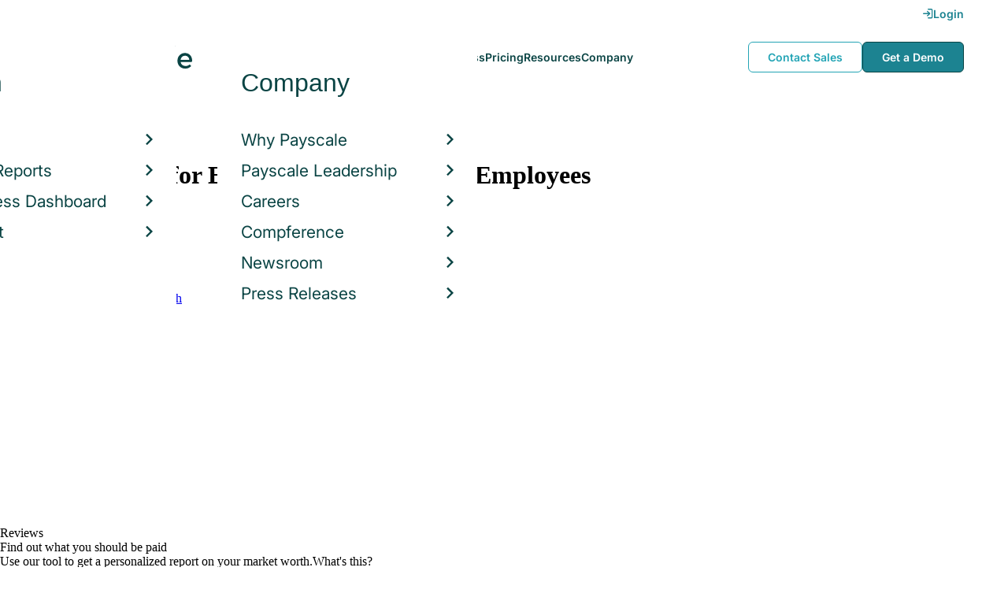

--- FILE ---
content_type: text/html; charset=utf-8
request_url: https://www.payscale.com/research/US/Employer=Elements_Spa_and_Salon/Salary
body_size: 8466
content:
<!DOCTYPE html><html><head><script>
          var googletag = googletag || {};
          googletag.cmd = googletag.cmd || [];</script><script type="text/plain" class="optanon-category-C0002">
var appInsights=window.appInsights||function(a){
  function b(a){c[a]=function(){var b=arguments;c.queue.push(function(){c[a].apply(c,b)})}}var c={config:a},d=document,e=window;setTimeout(function(){var b=d.createElement("script");b.src=a.url||"https://az416426.vo.msecnd.net/scripts/a/ai.0.js",d.getElementsByTagName("script")[0].parentNode.appendChild(b)});try{c.cookie=d.cookie}catch(a){}c.queue=[];for(var f=["Event","Exception","Metric","PageView","Trace","Dependency"];f.length;)b("track"+f.pop());if(b("setAuthenticatedUserContext"),b("clearAuthenticatedUserContext"),b("startTrackEvent"),b("stopTrackEvent"),b("startTrackPage"),b("stopTrackPage"),b("flush"),!a.disableExceptionTracking){f="onerror",b("_"+f);var g=e[f];e[f]=function(a,b,d,e,h){var i=g&&g(a,b,d,e,h);return!0!==i&&c["_"+f](a,b,d,e,h),i}}return c
  }({
    instrumentationKey:"d1bff452-16c0-4f15-9744-223f27abe717",
    disableExceptionTracking: false,
    verboseLogging: true
  });
window.appInsights=appInsights,appInsights.queue&&0===appInsights.queue.length&&appInsights.trackPageView();</script><link rel="preconnect" href="https://cdn-payscale.com" crossorigin="anonymous"/><link rel="preconnect" href="https://adservice.google.com" crossorigin="true"/><link rel="preconnect" href="https://fonts.gstatic.com" crossorigin="anonymous"/><link rel="preconnect" href="https://fonts.googleapis.com" crossorigin="anonymous"/><script src="https://instant.page/5.1.0" type="module" integrity="sha384-by67kQnR+pyfy8yWP4kPO12fHKRLHZPfEsiSXR8u2IKcTdxD805MGUXBzVPnkLHw"></script><script type="module" src="https://cdn-payscale.com/resources/ud/_script-prod.js"></script><link rel="stylesheet" href="https://www.payscale.com/resources/ud/wp-preserve/includes/css/dashicons.min.css?ver=6.4.3"/><link rel="stylesheet" href="https://cdnjs.cloudflare.com/ajax/libs/font-awesome/5.15.3/css/all.min.css"/><meta name="viewport" content="width=device-width"/><meta charSet="utf-8"/><meta name="robots" content="noindex, follow"/><title>Average Elements Spa and Salon Salary in 2026 | PayScale</title><meta name="description" content="Visit PayScale to research Elements Spa and Salon salaries, bonuses, reviews, benefits, and more!"/><link rel="canonical" href="https://www.payscale.com/research/US/Employer=Elements_Spa_and_Salon/Hourly_Rate"/><script>
              if (typeof window !== 'undefined' && window !== null) {
                window.dataLayer = window.dataLayer || [];
                window.dataLayer.push({
                  rcSection: 'Employer',
                  cacheControl: 'public',
                  origin: 'payscale'
                });
              }</script><script crossorigin="anonymous">
          (function(e){var t=new XMLHttpRequest;t.open("GET",e,!0),t.onreadystatechange=(function(){if(4==t.readyState&&200==t.status){let e=t.responseText;e=e.replace(/}/g,"font-display: swap; }");const a=document.getElementsByTagName("head")[0],n=document.createElement("style");n.appendChild(document.createTextNode(e)),a.appendChild(n)}}),t.send()})("https://fonts.googleapis.com/css?family=Roboto:300,400,700,900");
          </script><link rel="icon" href="https://cdn-payscale.com/content/assets/images/payscale-favicon-2.png" sizes="32x32" type="image/png"/><script>!function(t){var o={};function r(e){if(o[e])return o[e].exports;var n=o[e]={i:e,l:!1,exports:{}};return t[e].call(n.exports,n,n.exports,r),n.l=!0,n.exports}r.m=t,r.c=o,r.d=function(e,n,t){r.o(e,n)||Object.defineProperty(e,n,{enumerable:!0,get:t})},r.r=function(e){"undefined"!=typeof Symbol&&Symbol.toStringTag&&Object.defineProperty(e,Symbol.toStringTag,{value:"Module"}),Object.defineProperty(e,"__esModule",{value:!0})},r.t=function(n,e){if(1&e&&(n=r(n)),8&e)return n;if(4&e&&"object"==typeof n&&n&&n.__esModule)return n;var t=Object.create(null);if(r.r(t),Object.defineProperty(t,"default",{enumerable:!0,value:n}),2&e&&"string"!=typeof n)for(var o in n)r.d(t,o,function(e){return n[e]}.bind(null,o));return t},r.n=function(e){var n=e&&e.__esModule?function(){return e.default}:function(){return e};return r.d(n,"a",n),n},r.o=function(e,n){return Object.prototype.hasOwnProperty.call(e,n)},r.p="",r(r.s=17)}({0:function(e,n,t){"use strict";t.r(n),t.d(n,"hasAcceptedCookiePolicy",function(){return r}),t.d(n,"createNecessaryCookie",function(){return c}),t.d(n,"createCookie",function(){return i}),t.d(n,"readCookie",function(){return o}),t.d(n,"eraseCookie",function(){return u});var r=function(){var e=o("accept-cookie"),n=o("client-origin");return"yes"===e||"na"===e||"non-eu"===n&&(c("accept-cookie","na",".payscale.com",365),!0)},c=function(e,n,t,o){var r="";if(o){var c=new Date;c.setTime(c.getTime()+24*o*60*60*1e3),r="; expires=".concat(c.toGMTString())}var i=t?"".concat(e,"=").concat(n).concat(r,"; domain=").concat(t,"; path=/"):"".concat(e,"=").concat(n).concat(r,"; path=/");document.cookie=i},i=function(e,n,t,o){(r()||-1===o)&&c(e,n,t,o)},o=function(e){for(var n="".concat(e,"="),t=document.cookie.split(";"),o=0;o<t.length;o++){for(var r=t[o];" "===r.charAt(0);)r=r.substring(1,r.length);if(0===r.indexOf(n))return r.substring(n.length,r.length)}return null},u=function(e,n){if(n)i(e,"",n,-1);else for(var t=document.domain.split("."),o=0;o<t.length;o++){var r="".concat(t.slice(o,t.length).join("."));i(e,"",r,-1),i(e,"",".".concat(r),-1)}}},17:function(e,n,t){"use strict";t.r(n);var o=t(0);"undefined"!=typeof window&&Object.keys(o).forEach(function(e){window[e]=o[e]})}});</script><script>(function(w,d,s,l,i){w[l]=w[l]||[];w[l].push({'gtm.start':
  new Date().getTime(),event:'gtm.js'});var f=d.getElementsByTagName(s)[0],
  j=d.createElement(s),dl=l!='dataLayer'?'&l='+l:'';j.async=true;j.src=
  'https://www.googletagmanager.com/gtm.js?id='+i+dl;f.parentNode.insertBefore(j,f);
  })(window,document,'script','dataLayer','GTM-P3CVWR');</script><script crossorigin="anonymous" type="application/ld+json">{"@context":"http://schema.org","@type":"Organization","name":"Elements Spa and Salon","address":{"@context":"http://schema.org","@type":"PostalAddress","addressLocality":"Los Angeles","addressRegion":"California"},"url":"http://elementsspaandsalon.com"}</script><meta name="next-head-count" content="12"/><link rel="preload" href="https://cdn-payscale.com/content/research-center-web/prod/2025.1223.1801.367-master/_next/static/css/d64d220971aa7a3c681c.css" as="style"/><link rel="stylesheet" href="https://cdn-payscale.com/content/research-center-web/prod/2025.1223.1801.367-master/_next/static/css/d64d220971aa7a3c681c.css" data-n-g=""/><link rel="preload" href="https://cdn-payscale.com/content/research-center-web/prod/2025.1223.1801.367-master/_next/static/css/27bf2868a632575a9cd6.css" as="style"/><link rel="stylesheet" href="https://cdn-payscale.com/content/research-center-web/prod/2025.1223.1801.367-master/_next/static/css/27bf2868a632575a9cd6.css" data-n-p=""/><noscript data-n-css=""></noscript><link rel="preload" href="https://cdn-payscale.com/content/research-center-web/prod/2025.1223.1801.367-master/_next/static/chunks/webpack-8614234379e54ce08900.js" as="script"/><link rel="preload" href="https://cdn-payscale.com/content/research-center-web/prod/2025.1223.1801.367-master/_next/static/chunks/3433-7963e29163038d93f98e.js" as="script"/><link rel="preload" href="https://cdn-payscale.com/content/research-center-web/prod/2025.1223.1801.367-master/_next/static/chunks/main-25b46a766ca4314b8c43.js" as="script"/><link rel="preload" href="https://cdn-payscale.com/content/research-center-web/prod/2025.1223.1801.367-master/_next/static/chunks/pages/_app-f5beb2aa180756f66a91.js" as="script"/><link rel="preload" href="https://cdn-payscale.com/content/research-center-web/prod/2025.1223.1801.367-master/_next/static/chunks/framework-ad23012453949e65ee0e.js" as="script"/><link rel="preload" href="https://cdn-payscale.com/content/research-center-web/prod/2025.1223.1801.367-master/_next/static/chunks/562-edd5c464f90b4718e3af.js" as="script"/><link rel="preload" href="https://cdn-payscale.com/content/research-center-web/prod/2025.1223.1801.367-master/_next/static/chunks/9977-a0bd93bbec46427c154a.js" as="script"/><link rel="preload" href="https://cdn-payscale.com/content/research-center-web/prod/2025.1223.1801.367-master/_next/static/chunks/5796-1e4a39def5ddc6d5433d.js" as="script"/><link rel="preload" href="https://cdn-payscale.com/content/research-center-web/prod/2025.1223.1801.367-master/_next/static/chunks/1216-d0864200a0b6360726e6.js" as="script"/><link rel="preload" href="https://cdn-payscale.com/content/research-center-web/prod/2025.1223.1801.367-master/_next/static/chunks/4240-ad0409c57a3820cc0125.js" as="script"/><link rel="preload" href="https://cdn-payscale.com/content/research-center-web/prod/2025.1223.1801.367-master/_next/static/chunks/4847-a49bc4317f7bec3182f2.js" as="script"/><link rel="preload" href="https://cdn-payscale.com/content/research-center-web/prod/2025.1223.1801.367-master/_next/static/chunks/2532-4297dc7ddee3952bb424.js" as="script"/><link rel="preload" href="https://cdn-payscale.com/content/research-center-web/prod/2025.1223.1801.367-master/_next/static/chunks/9750-daea63c71368078aa9c2.js" as="script"/><link rel="preload" href="https://cdn-payscale.com/content/research-center-web/prod/2025.1223.1801.367-master/_next/static/chunks/724-b6d18bd9d7a3b8620869.js" as="script"/><link rel="preload" href="https://cdn-payscale.com/content/research-center-web/prod/2025.1223.1801.367-master/_next/static/chunks/5655-13e650f91460bc1c0d3d.js" as="script"/><link rel="preload" href="https://cdn-payscale.com/content/research-center-web/prod/2025.1223.1801.367-master/_next/static/chunks/1687-f5263bd4e2ad34481c98.js" as="script"/><link rel="preload" href="https://cdn-payscale.com/content/research-center-web/prod/2025.1223.1801.367-master/_next/static/chunks/831-12488dcdc44e6658e689.js" as="script"/><link rel="preload" href="https://cdn-payscale.com/content/research-center-web/prod/2025.1223.1801.367-master/_next/static/chunks/7447-9053ec68aede02f8cfbf.js" as="script"/><link rel="preload" href="https://cdn-payscale.com/content/research-center-web/prod/2025.1223.1801.367-master/_next/static/chunks/pages/employer/pay-e55ac79da14ec74732a3.js" as="script"/></head><body data-instant-whitelist="true"><div id="__next"><style>
        @font-face {
          font-family: 'Inter Variable';
          src: url('https://cdn-payscale.com/content/assets/font/Inter-VariableFont_opsz,wght.ttf') format('truetype-variations');
          font-weight: 100 900;
          font-display: swap;
        }
      </style><style>
      .__react_component_tooltip { background: #222; color: #fff }
    </style><ud-header id="ud-header"></ud-header><div class="page  research-center-web employerv2"><div class="employerv2__header-content"><div class="employerv2__header-content__container"><div class="breadcrumbs "><div class="breadcrumbs__item"><a href="/research/US/Country=United_States/Salary">United States</a></div><div class="breadcrumbs__item"><a href="/research/US/Employer">Employer</a></div><div class="breadcrumbs__item"><a href="/research/US/Employer=Elements_Spa_and_Salon/Hourly_Rate">Elements Spa and Salon</a></div><div class="breadcrumbs__item">Salary</div></div></div></div><div class="rc-sub-nav"><div class="rc-sub-nav__contents"><h1 class="rc-sub-nav__title">Average Salary for Elements Spa and Salon Employees</h1><div class="nav-container "><div role="button" class="nav-container__scroll-icon nav-container__scroll-icon--hide"><i class="icon-left-open"></i></div><div class="nav-container__tabs"><div class="tabs-container"><div class="tabs-container__tabs nav-container__tabs-override"><div class="tab tab--selected rc-sub-nav__active-tab" role="button" tabindex="0"><span class="tab__name">Overview</span></div><div class="tab rc-sub-nav__inactive-tab" role="button" tabindex="0"><span class="tab__name">Salaries</span></div><div class="tab rc-sub-nav__inactive-tab" role="button" tabindex="0"><span class="tab__name">Job Listings</span></div></div></div></div><div role="button" class="nav-container__scroll-icon nav-container__scroll-icon--hide"><i class="icon-right-open"></i></div><div class="nav-container__inline-area"><div class="rc-sub-nav__ctas"><div class="rc-sub-nav__cta-wrapper"><span class="rc-sub-nav__cta-label">How should I pay?</span><a href="/demo-request/payfactors-free/?tk=rc-subnav" class="rc-sub-nav__cta-paj">Price a Job</a></div><div class="rc-sub-nav__cta-wrapper"><span class="rc-sub-nav__cta-label">What am I worth?</span><a href="/survey/?from=rc-subnav" class="rc-sub-nav__cta-survey">Find market worth</a></div></div></div></div></div></div><div class="content one-col"><div class="maincontent"><section class="page-section page-section--first"><div class="employer-overview"><div class="employer-overview__logo"><img class="conux-logo " src="https://cdn-payscale.com/content/placeholder-images/employer-placeholder.png" alt="Elements Spa and Salon"/></div><div class="employer-overview__pay"><div class="employer-overview__pay-container"><span class="employer-overview__value">N/A</span><div class="pxl-dropdown employer-overview__dropdown  "><button class="pxl-btn dropdown__btn pxl-dropdown__toggle" type="button" id="" data-toggle="dropdown" aria-haspopup="true" aria-expanded="false">/ year</button><div class="pxl-dropdown__menu" aria-labelledby=""><a href="/research/US/Employer=Elements_Spa_and_Salon/Hourly_Rate">/ hour</a></div></div></div><span class="employer-overview__text">Avg. Base Salary (USD)</span></div><div class="employer-overview__divider"></div><div class="employer-overview__rating"><div class="rating " title="0"><div class="rating__background"><i class="icon-star"></i><i class="icon-star"></i><i class="icon-star"></i><i class="icon-star"></i><i class="icon-star"></i></div><div class="rating__fill" style="width:0%"><i class="icon-star"></i><i class="icon-star"></i><i class="icon-star"></i><i class="icon-star"></i><i class="icon-star"></i></div></div><span class="employer-overview__rating-score">N/A</span><div class="employer-overview__text">Reviews</div></div></div></section><section class="page-section"><div id="" class="single-row-start "><div class="single-row-start__header">Find out what you should be paid<div class="single-row-start__sub-header">Use our tool to get a personalized report on your market worth.<span class="single-row-start__highlights">What&#x27;s this?</span></div></div><form class="single-row-start__form survey-start__form"><input type="hidden" value="" name="city"/><input type="hidden" value="" name="state"/><input type="hidden" value="United States" name="confCountry"/><input type="hidden" value="" name="location"/><input type="hidden" value="" name="job"/><input type="hidden" value="" name="yearsexp"/><div class="single-row-start__form-container"><div id="" class="pxl-form-group single-row-start__form-group single-row-start__form-group--location"><label class=" pxl-control-label" for="">Location:</label><div class="survey-start__citystate"><div role="combobox" aria-haspopup="listbox" aria-owns="react-autowhatever-CityState" aria-expanded="false" class="react-autosuggest__container"><input type="text" value="" autoComplete="off" aria-autocomplete="list" aria-controls="react-autowhatever-CityState" class="pxl-form-control survey-start__citystate-ac" tabindex="0" id="CityState"/><div id="react-autowhatever-CityState" role="listbox" class="react-autosuggest__suggestions-container"></div></div></div></div><div class="survey-start__country"><div class="survey-start__country-label">United States<!-- --> <a class="survey-start__country-link">(change)</a></div><div role="combobox" aria-haspopup="listbox" aria-owns="react-autowhatever-Country" aria-expanded="false" class="react-autosuggest__container"><input type="text" value="United States" autoComplete="off" aria-autocomplete="list" aria-controls="react-autowhatever-Country" class="pxl-form-control survey-start__country-ac survey-start--hidden" id="Country"/><div id="react-autowhatever-Country" role="listbox" class="react-autosuggest__suggestions-container"></div></div></div><div id="" class="pxl-form-group single-row-start__form-group single-row-start__form-group--yoe"><label class=" pxl-control-label" for="">Years in Field/Career:</label><div class="pxl-input-number"><input type="number" class="survey-start__yearsexp pxl-input-number__input pxl-form-control" value="" min="0" max="80" step="any" tabindex="0"/></div><div class="single-row-start__btn"><input type="submit" class="single-row-start__btn-input" value="Find your market worth »"/></div></div></div><div class="single-row-start__right-bullets"><div class="single-row-start__header">How it works:</div><div class="single-row-start__right-bullets-list"><div class="single-row-start__right-bullets-item"><span>1</span><div>Enter city &amp; years of experience</div></div><div class="single-row-start__right-bullets-item"><span>2</span><div>Add pay factors like skills &amp; education</div></div><div class="single-row-start__right-bullets-item"><span>3</span><div>Find your market worth with a report tailored to you</div></div></div></div></form></div></section><section class="page-section"><div class="jobs-table"><h2 class="page-subtitle">Elements Spa and Salon<!-- --> Jobs <!-- -->by Salary</h2><i class="jobs-table__icon icon-search"></i><div class="jobs-table__autocomplete-container"><div role="combobox" aria-haspopup="listbox" aria-owns="react-autowhatever-jobs-table__search" aria-expanded="false" class="react-autosuggest__container"><input type="text" value="" autoComplete="off" aria-autocomplete="list" aria-controls="react-autowhatever-jobs-table__search" class="pxl-form-control jobs-table__search" tabindex="0" id="jobs-table__search" placeholder="Search by job title"/><div id="react-autowhatever-jobs-table__search" role="listbox" class="react-autosuggest__suggestions-container"></div></div></div><div class="jobs-table__container"><div class="jobs-table__empty-message">No results found. Try another search query or<!-- --> <a href="/survey/?from=jobstable-ps-myps-employer">take our salary survey</a> to get a personalized salary report for your job title.</div></div><div class="charttable__footer"><div class="charttable__footer-item">Currency: USD<div class="charttable__footer-divider">•</div></div><div class="charttable__footer-item">Updated: May 09 2021</div></div></div></section><section class="page-section"><div class="how-it-works "><div class="how-it-works__header">Find your market worth – how it works:</div><div class="how-it-works__graphics"><div class="lazyload-wrapper "><div style="height:150px" class="lazyload-placeholder"></div></div><div class="lazyload-wrapper "><div style="height:150px" class="lazyload-placeholder"></div></div><div class="lazyload-wrapper "><div style="height:150px" class="lazyload-placeholder"></div></div></div><form class="how-it-works__form survey-start__form"><input type="hidden" value="" name="city"/><input type="hidden" value="" name="state"/><input type="hidden" value="US" name="confCountry"/><input type="hidden" value="" name="location"/><input type="hidden" value="" name="job"/><input type="hidden" value="" name="yearsexp"/><div id="" class="pxl-form-group how-it-works__form-job"><label class=" pxl-control-label" for="">Enter your job title:</label><input type="text" class=" pxl-form-control" value="" placeholder="" tabindex="0"/></div><div class="how-it-works__form-btn"><input type="submit" class="how-it-works__btn-input" value="Get your salary report »"/></div><div class="how-it-works__form-logo"><div class="lazyload-wrapper "><div style="height:36px" class="lazyload-placeholder"></div></div></div></form></div></section><section class="page-section"><script type="application/ld+json">{
        "@context": "https://schema.org",
        "@type": "FAQPage",
        "mainEntity": [{
          "@type": "Question",
          "name": "How much does Elements Spa and Salon pay?",
          "acceptedAnswer": {
              "@type": "Answer",
              "text": "<p>undefined</p>"
          }
      },{
          "@type": "Question",
          "name": "What is the highest salary at Elements Spa and Salon?",
          "acceptedAnswer": {
              "@type": "Answer",
              "text": "The highest reported salary for an employee at Elements Spa and Salon is currently $NaN / year"
          }
      }]
    }</script><div class="employerfaq"><h2 class="employerfaq__header">FAQs About <!-- -->Elements Spa and Salon</h2><h3 class="employerfaq__question">How much does Elements Spa and Salon pay?</h3><p class="employerfaq__answer"></p><h3 class="employerfaq__question">What is the highest salary at Elements Spa and Salon?</h3><p class="employerfaq__answer">The highest reported salary for an employee at Elements Spa and Salon is currently $NaN / year</p></div></section><section class="page-section"><div class="featured-content"><h2 class="featured-content__header">Featured Content</h2><div class="carousel " role="listbox"><div class="carousel__content" style="width:60px"><div class="carousel__arrow carousel__arrow--left carousel__arrow--invisible"><span role="button" aria-label="View previous items">‹</span></div><div class="carousel__items-window"><div class="carousel__items"><a class="blog-card " href="https://www.payscale.com/research-and-insights/remote-work?tk=carousel-ps-rc-job"><div class="blog-card__content"><div class="lazyload-wrapper "><div style="height:145px" class="lazyload-placeholder"></div></div><div class="blog-card__divider"></div><div class="blog-card__detail"><div class="blog-card__title">Remote Work</div><div class="blog-card__description">New research shows how to set pay for remote employees</div></div></div></a><a class="blog-card " href="https://www.payscale.com/research-and-insights/gender-pay-gap?tk=carousel-ps-rc-job"><div class="blog-card__content"><div class="lazyload-wrapper "><div style="height:145px" class="lazyload-placeholder"></div></div><div class="blog-card__divider"></div><div class="blog-card__detail"><div class="blog-card__title">Gender Pay Gap</div><div class="blog-card__description">New research shows that each woman experiences the disparity of gender pay gap in different ways, depending on her position, age, race and education.</div></div></div></a><a class="blog-card " href="https://www.payscale.com/research-and-insights/cbpr?tk=carousel-ps-rc-job"><div class="blog-card__content"><div class="lazyload-wrapper "><div style="height:145px" class="lazyload-placeholder"></div></div><div class="blog-card__divider"></div><div class="blog-card__detail"><div class="blog-card__title">Compensation Best Practices Report</div><div class="blog-card__description">From compensation planning to variable pay to pay equity analysis, we surveyed 4,900+ organizations on how they manage compensation.</div></div></div></a><a class="blog-card " href="https://www.payscale.com/research-and-insights/salary-budget-survey-sbs?tk=carousel-ps-rc-job"><div class="blog-card__content"><div class="lazyload-wrapper "><div style="height:145px" class="lazyload-placeholder"></div></div><div class="blog-card__divider"></div><div class="blog-card__detail"><div class="blog-card__title">Salary Budget Survey Report</div><div class="blog-card__description">See how organizations are shifting their salary budgets this year.</div></div></div></a><a class="blog-card " href="https://www.payscale.com/research-and-insights/retention-report?tk=carousel-ps-rc-job"><div class="blog-card__content"><div class="lazyload-wrapper "><div style="height:145px" class="lazyload-placeholder"></div></div><div class="blog-card__divider"></div><div class="blog-card__detail"><div class="blog-card__title">Retention Report</div><div class="blog-card__description">Get strategies you can use to retain top talent and learn how impactful employee retention really is.</div></div></div></a><a class="blog-card " href="https://www.payscale.com/research-and-insights/variable-pay-playbook?tk=carousel-ps-rc-job"><div class="blog-card__content"><div class="lazyload-wrapper "><div style="height:145px" class="lazyload-placeholder"></div></div><div class="blog-card__divider"></div><div class="blog-card__detail"><div class="blog-card__title">Variable Pay Playbook</div><div class="blog-card__description">Before you decide whether variable pay is right for your org, get a deeper understanding of the variable pay options and the cultural impact of pay choices.</div></div></div></a></div></div><div class="carousel__arrow carousel__arrow--right "><span role="button" aria-label="View next items">›</span></div></div><div class="carousel__indicator__window"><div class="carousel__indicator__dots"><div class="carousel__indicator__dot__container"><div class="carousel__indicator__dot selected"></div></div><div class="carousel__indicator__dot__container"><div class="carousel__indicator__dot "></div></div><div class="carousel__indicator__dot__container"><div class="carousel__indicator__dot small"></div></div><div class="carousel__indicator__dot__container"><div class="carousel__indicator__dot xsmall"></div></div><div class="carousel__indicator__dot__container"><div class="carousel__indicator__dot xsmall"></div></div><div class="carousel__indicator__dot__container"><div class="carousel__indicator__dot xsmall"></div></div></div></div></div><div class="newsletter-form"><form class="" action="https://payscale.us3.list-manage.com/subscribe/post?u=0350e593d83b212345ced805c&amp;amp;id=cc02db4bff" method="post" id="mc-embedded-subscribe-form" name="mc-embedded-subscribe-form" target="_blank" novalidate=""><label for="mce-EMAIL"><div class="newsletter-form__title">Subscribe to our newsletter</div></label><div class="newsletter-form__container"><div class="newsletter-form__email-container"><input type="email" value="" name="EMAIL" class="newsletter-form__email-input pxl-form-control" id="mce-EMAIL" placeholder="Email address" required=""/><div style="position:absolute;left:-5000px" aria-hidden="true"><input type="text" name="b_0350e593d83b212345ced805c_cc02db4bff" tabindex="-1" value=""/></div><div class="newsletter-form__email-error" style="visibility:hidden">Enter a valid email address</div></div><input type="submit" value="Subscribe" name="subscribe" class="newsletter-form__submit"/></div></form></div></div></section><section class="page-section"><div class="employer-about"><h2 class="page-subtitle fullwidth">About <!-- -->Elements Spa and Salon</h2><div class="employer-about__col"><div class="employer-about__point"><b>Address</b>: <!-- -->Los Angeles, California</div><div class="employer-about__point"><b>Website</b>:<!-- --> <a href="http://elementsspaandsalon.com" rel="nofollow">http://elementsspaandsalon.com</a></div><div class="employer-about__point"><b>Industries</b>: <!-- -->Hair and Beauty Salons</div></div></div></section><section class="page-section"><h2 class="page-subtitle">Elements Spa and Salon<!-- --> Job Listings</h2><div id="jobListingsWidget" class="joblistings"><div class="joblistings__search-container"><div class="joblistings__search-form"><div class="joblistings__search-item"><label class="joblistings__search-label"> Job Title / Company </label><input type="text" class="joblistings__search-box pxl-form-control" value="Elements Spa and Salon" name="jobsearchbox" placeholder="Job Title or Company" tabindex="0"/></div><div class="joblistings__search-item"><label class="joblistings__search-label"> Location </label><input type="text" class="joblistings__search-box pxl-form-control" value="" name="locationsearchbox" placeholder="City, State or Zip" tabindex="0"/></div><a href="/job-search-engine?str=Elements Spa and Salon&amp;loc=null&amp;country=undefined" class="joblistings__search-btn">Search</a></div></div></div></section></div></div><div id="footer-survey-start" class="footer-survey-start "><div class="footer-survey-start__header">WHAT AM I WORTH?</div><div class="footer-survey-start__subheader">What your skills are worth in the job market is constantly changing.</div><form class="footer-survey-start__form survey-start__form"><input type="hidden" value="" name="city"/><input type="hidden" value="" name="state"/><input type="hidden" value="United States" name="confCountry"/><input type="hidden" value="" name="location"/><input type="hidden" value="" name="job"/><input type="hidden" value="" name="yearsexp"/><div id="" class="pxl-form-group footer-survey-start__form-group"><label class=" pxl-control-label" for="">Job Title:</label><input type="text" class=" pxl-form-control" value="" placeholder="" tabindex="0"/></div><div id="" class="pxl-form-group footer-survey-start__form-group footer-survey-start__location"><label class=" pxl-control-label" for="">Location:</label><div class="survey-start__location"><div class="survey-start__citystate"><div role="combobox" aria-haspopup="listbox" aria-owns="react-autowhatever-footer-survey-startCityState" aria-expanded="false" class="react-autosuggest__container"><input type="text" value="" autoComplete="off" aria-autocomplete="list" aria-controls="react-autowhatever-footer-survey-startCityState" class="pxl-form-control survey-start__citystate-ac" tabindex="0" id="footer-survey-startCityState"/><div id="react-autowhatever-footer-survey-startCityState" role="listbox" class="react-autosuggest__suggestions-container"></div></div></div><div class="survey-start__country"><div class="survey-start__country-label">United States<!-- --> <a class="survey-start__country-link">(change)</a></div><div role="combobox" aria-haspopup="listbox" aria-owns="react-autowhatever-footer-survey-startCountry" aria-expanded="false" class="react-autosuggest__container"><input type="text" value="United States" autoComplete="off" aria-autocomplete="list" aria-controls="react-autowhatever-footer-survey-startCountry" class="pxl-form-control survey-start__country-ac survey-start--hidden" id="footer-survey-startCountry"/><div id="react-autowhatever-footer-survey-startCountry" role="listbox" class="react-autosuggest__suggestions-container"></div></div></div></div></div><div class="footer-survey-start__btn"><input type="submit" class="footer-survey-start__btn-input" value="Get your salary report »"/></div></form></div></div><ud-footer id="ud-footer"></ud-footer></div><script crossorigin="true" src="https://unpkg.com/react@16.14.0/umd/react.production.min.js"></script><script crossorigin="true" src="https://unpkg.com/react-dom@16.14.0/umd/react-dom.production.min.js"></script><script id="__NEXT_DATA__" type="application/json">{"props":{"pageProps":{"isNotIndexed":true,"links":{"Salary":"/research/US/Employer=Elements_Spa_and_Salon/Salary","Hourly_Rate":"/research/US/Employer=Elements_Spa_and_Salon/Hourly_Rate","Benefits":"/research/US/Employer=Elements_Spa_and_Salon/Benefits"},"factData":{"name":null,"answerValue":"Elements Spa and Salon","abstract":null,"website":"http://elementsspaandsalon.com","domain":"elementsspaandsalon.com","synonyms":null,"industries":["Hair and Beauty Salons"],"foundedYear":null,"foundedOn":null,"geo":{"street":null,"city":"Los Angeles","state":"California","postalCode":null,"country":"United States","latitude":null,"longitude":null},"logo":null,"originalLogo":null,"employeeCount":null,"numEmployeesMin":null,"numEmployeesMax":null,"organizationType":null,"stockExchange":null,"wikipediaUrl":null,"lastUpdated":"2018-12-06T14:07:49.783716Z","source":null,"origin":null},"pageUrl":"/research/US/Employer=Elements_Spa_and_Salon/Salary","reviews":null,"siteUrl":"https://www.payscale.com","pageData":{"country":"US","category":"Employer","dimensions":{"employer":"Elements Spa and Salon"},"multiDimensional":false,"reportType":"Salary","refs":{"url":"/research/US/Employer=Elements_Spa_and_Salon/Salary","defaultUrl":"/research/US/Employer=Elements_Spa_and_Salon/Hourly_Rate","parentUrl":null},"currencyCode":"USD","lastUpdated":"2019-11-04T08:46:41.6037Z","narratives":null,"tasks":null,"compensation":{"hourlyRate":{"50":17,"profileCount":4},"total":{"25":29050.8,"50":34347.43,"75":40609.76,"profileCount":5}},"byDimension":{"Average Salary by Job":{"lastUpdated":"2021-05-09T06:11:15.49313Z","profileCount":2,"description":"Median Salary by Job","rows":[{"name":"Customer Service Sales Associate","displayName":null,"url":null,"profileCount":1,"range":{"10":15983.66,"25":21650.32,"50":28591.22,"75":36676.21,"90":45501.63},"isEstimated":true},{"name":"Esthetician","displayName":null,"url":null,"profileCount":1,"range":{"10":18971.38,"25":26038.08,"50":34966.88,"75":45590.23,"90":57246.96},"isEstimated":true}],"parentUrl":null}},"ratings":null,"related":null,"benefits":null,"comparisons":null,"locations":null,"occupationalDetails":null},"paginationProps":{"urlFormat":"/research/US/Employer=Elements_Spa_and_Salon/Salary/Page-{page}","activePage":1,"pageSize":7,"totalItems":2,"specialUrlFormats":{"1":"/research/US/Employer=Elements_Spa_and_Salon/Salary"}}},"__N_SSP":true},"page":"/employer/pay","query":{},"buildId":"app","assetPrefix":"https://cdn-payscale.com/content/research-center-web/prod/2025.1223.1801.367-master","isFallback":false,"gssp":true,"customServer":true}</script><script nomodule="" src="https://cdn-payscale.com/content/research-center-web/prod/2025.1223.1801.367-master/_next/static/chunks/polyfills-dba3e76732a807a91d11.js"></script><script src="https://cdn-payscale.com/content/research-center-web/prod/2025.1223.1801.367-master/_next/static/chunks/webpack-8614234379e54ce08900.js" async=""></script><script src="https://cdn-payscale.com/content/research-center-web/prod/2025.1223.1801.367-master/_next/static/chunks/3433-7963e29163038d93f98e.js" async=""></script><script src="https://cdn-payscale.com/content/research-center-web/prod/2025.1223.1801.367-master/_next/static/chunks/main-25b46a766ca4314b8c43.js" async=""></script><script src="https://cdn-payscale.com/content/research-center-web/prod/2025.1223.1801.367-master/_next/static/chunks/pages/_app-f5beb2aa180756f66a91.js" async=""></script><script src="https://cdn-payscale.com/content/research-center-web/prod/2025.1223.1801.367-master/_next/static/chunks/framework-ad23012453949e65ee0e.js" async=""></script><script src="https://cdn-payscale.com/content/research-center-web/prod/2025.1223.1801.367-master/_next/static/chunks/562-edd5c464f90b4718e3af.js" async=""></script><script src="https://cdn-payscale.com/content/research-center-web/prod/2025.1223.1801.367-master/_next/static/chunks/9977-a0bd93bbec46427c154a.js" async=""></script><script src="https://cdn-payscale.com/content/research-center-web/prod/2025.1223.1801.367-master/_next/static/chunks/5796-1e4a39def5ddc6d5433d.js" async=""></script><script src="https://cdn-payscale.com/content/research-center-web/prod/2025.1223.1801.367-master/_next/static/chunks/1216-d0864200a0b6360726e6.js" async=""></script><script src="https://cdn-payscale.com/content/research-center-web/prod/2025.1223.1801.367-master/_next/static/chunks/4240-ad0409c57a3820cc0125.js" async=""></script><script src="https://cdn-payscale.com/content/research-center-web/prod/2025.1223.1801.367-master/_next/static/chunks/4847-a49bc4317f7bec3182f2.js" async=""></script><script src="https://cdn-payscale.com/content/research-center-web/prod/2025.1223.1801.367-master/_next/static/chunks/2532-4297dc7ddee3952bb424.js" async=""></script><script src="https://cdn-payscale.com/content/research-center-web/prod/2025.1223.1801.367-master/_next/static/chunks/9750-daea63c71368078aa9c2.js" async=""></script><script src="https://cdn-payscale.com/content/research-center-web/prod/2025.1223.1801.367-master/_next/static/chunks/724-b6d18bd9d7a3b8620869.js" async=""></script><script src="https://cdn-payscale.com/content/research-center-web/prod/2025.1223.1801.367-master/_next/static/chunks/5655-13e650f91460bc1c0d3d.js" async=""></script><script src="https://cdn-payscale.com/content/research-center-web/prod/2025.1223.1801.367-master/_next/static/chunks/1687-f5263bd4e2ad34481c98.js" async=""></script><script src="https://cdn-payscale.com/content/research-center-web/prod/2025.1223.1801.367-master/_next/static/chunks/831-12488dcdc44e6658e689.js" async=""></script><script src="https://cdn-payscale.com/content/research-center-web/prod/2025.1223.1801.367-master/_next/static/chunks/7447-9053ec68aede02f8cfbf.js" async=""></script><script src="https://cdn-payscale.com/content/research-center-web/prod/2025.1223.1801.367-master/_next/static/chunks/pages/employer/pay-e55ac79da14ec74732a3.js" async=""></script><script src="https://cdn-payscale.com/content/research-center-web/prod/2025.1223.1801.367-master/_next/static/app/_buildManifest.js" async=""></script><script src="https://cdn-payscale.com/content/research-center-web/prod/2025.1223.1801.367-master/_next/static/app/_ssgManifest.js" async=""></script><script>
              window.onload=setTimeout(function(){var e=document.createElement("script");e.async=!0,e.defer=!0,e.src="https://securepubads.g.doubleclick.net/tag/js/gpt.js",document.body.appendChild(e)}, 2000);</script></body></html>

--- FILE ---
content_type: application/javascript
request_url: https://cdn-payscale.com/content/research-center-web/prod/2025.1223.1801.367-master/_next/static/chunks/webpack-8614234379e54ce08900.js
body_size: 1798
content:
!function(){"use strict";var e={},t={};function r(n){var o=t[n];if(void 0!==o)return o.exports;var i=t[n]={id:n,loaded:!1,exports:{}},u=!0;try{e[n].call(i.exports,i,i.exports,r),u=!1}finally{u&&delete t[n]}return i.loaded=!0,i.exports}r.m=e,function(){var e=[];r.O=function(t,n,o,i){if(!n){var u=1/0;for(f=0;f<e.length;f++){n=e[f][0],o=e[f][1],i=e[f][2];for(var c=!0,a=0;a<n.length;a++)(!1&i||u>=i)&&Object.keys(r.O).every((function(e){return r.O[e](n[a])}))?n.splice(a--,1):(c=!1,i<u&&(u=i));c&&(e.splice(f--,1),t=o())}return t}i=i||0;for(var f=e.length;f>0&&e[f-1][2]>i;f--)e[f]=e[f-1];e[f]=[n,o,i]}}(),r.n=function(e){var t=e&&e.__esModule?function(){return e.default}:function(){return e};return r.d(t,{a:t}),t},function(){var e,t=Object.getPrototypeOf?function(e){return Object.getPrototypeOf(e)}:function(e){return e.__proto__};r.t=function(n,o){if(1&o&&(n=this(n)),8&o)return n;if("object"===typeof n&&n){if(4&o&&n.__esModule)return n;if(16&o&&"function"===typeof n.then)return n}var i=Object.create(null);r.r(i);var u={};e=e||[null,t({}),t([]),t(t)];for(var c=2&o&&n;"object"==typeof c&&!~e.indexOf(c);c=t(c))Object.getOwnPropertyNames(c).forEach((function(e){u[e]=function(){return n[e]}}));return u.default=function(){return n},r.d(i,u),i}}(),r.d=function(e,t){for(var n in t)r.o(t,n)&&!r.o(e,n)&&Object.defineProperty(e,n,{enumerable:!0,get:t[n]})},r.f={},r.e=function(e){return Promise.all(Object.keys(r.f).reduce((function(t,n){return r.f[n](e,t),t}),[]))},r.u=function(e){return"static/chunks/"+e+".b63981a12155c93632ff.js"},r.g=function(){if("object"===typeof globalThis)return globalThis;try{return this||new Function("return this")()}catch(e){if("object"===typeof window)return window}}(),r.o=function(e,t){return Object.prototype.hasOwnProperty.call(e,t)},function(){var e={},t="_N_E:";r.l=function(n,o,i,u){if(e[n])e[n].push(o);else{var c,a;if(void 0!==i)for(var f=document.getElementsByTagName("script"),l=0;l<f.length;l++){var s=f[l];if(s.getAttribute("src")==n||s.getAttribute("data-webpack")==t+i){c=s;break}}c||(a=!0,(c=document.createElement("script")).charset="utf-8",c.timeout=120,r.nc&&c.setAttribute("nonce",r.nc),c.setAttribute("data-webpack",t+i),c.src=n),e[n]=[o];var d=function(t,r){c.onerror=c.onload=null,clearTimeout(p);var o=e[n];if(delete e[n],c.parentNode&&c.parentNode.removeChild(c),o&&o.forEach((function(e){return e(r)})),t)return t(r)},p=setTimeout(d.bind(null,void 0,{type:"timeout",target:c}),12e4);c.onerror=d.bind(null,c.onerror),c.onload=d.bind(null,c.onload),a&&document.head.appendChild(c)}}}(),r.r=function(e){"undefined"!==typeof Symbol&&Symbol.toStringTag&&Object.defineProperty(e,Symbol.toStringTag,{value:"Module"}),Object.defineProperty(e,"__esModule",{value:!0})},r.nmd=function(e){return e.paths=[],e.children||(e.children=[]),e},function(){var e;r.g.importScripts&&(e=r.g.location+"");var t=r.g.document;if(!e&&t&&(t.currentScript&&(e=t.currentScript.src),!e)){var n=t.getElementsByTagName("script");n.length&&(e=n[n.length-1].src)}if(!e)throw new Error("Automatic publicPath is not supported in this browser");e=e.replace(/#.*$/,"").replace(/\?.*$/,"").replace(/\/[^\/]+$/,"/"),r.p=e+"../../"}(),function(){var e={2272:0,1555:0,318:0,2358:0,2798:0,1581:0,8459:0};r.f.j=function(t,n){var o=r.o(e,t)?e[t]:void 0;if(0!==o)if(o)n.push(o[2]);else if(/^(15(55|81)|2(272|358|798)|318|8459)$/.test(t))e[t]=0;else{var i=new Promise((function(r,n){o=e[t]=[r,n]}));n.push(o[2]=i);var u=r.p+r.u(t),c=new Error;r.l(u,(function(n){if(r.o(e,t)&&(0!==(o=e[t])&&(e[t]=void 0),o)){var i=n&&("load"===n.type?"missing":n.type),u=n&&n.target&&n.target.src;c.message="Loading chunk "+t+" failed.\n("+i+": "+u+")",c.name="ChunkLoadError",c.type=i,c.request=u,o[1](c)}}),"chunk-"+t,t)}},r.O.j=function(t){return 0===e[t]};var t=function(t,n){var o,i,u=n[0],c=n[1],a=n[2],f=0;for(o in c)r.o(c,o)&&(r.m[o]=c[o]);for(a&&a(r),t&&t(n);f<u.length;f++)i=u[f],r.o(e,i)&&e[i]&&e[i][0](),e[u[f]]=0;r.O()},n=self.webpackChunk_N_E=self.webpackChunk_N_E||[];n.forEach(t.bind(null,0)),n.push=t.bind(null,n.push.bind(n))}(),r.O()}();

--- FILE ---
content_type: text/javascript; charset=utf-8
request_url: https://cdn.bizible.com/xdc.js?_biz_u=0259c59bc7cb4541f119174a8c96d939&_biz_h=-1719904874&cdn_o=a&jsVer=4.25.11.25
body_size: 219
content:
(function () {
    BizTrackingA.XdcCallback({
        xdc: "0259c59bc7cb4541f119174a8c96d939"
    });
})();
;


--- FILE ---
content_type: text/plain
request_url: https://c.6sc.co/?m=1
body_size: 194
content:
6suuid=8aaa3717043e13007b816f694602000017a02100

--- FILE ---
content_type: application/javascript
request_url: https://cdn-payscale.com/content/research-center-web/prod/2025.1223.1801.367-master/_next/static/chunks/7447-9053ec68aede02f8cfbf.js
body_size: 10882
content:
(self.webpackChunk_N_E=self.webpackChunk_N_E||[]).push([[7447],{377:function(e,t,a){"use strict";var n=a(5318);Object.defineProperty(t,"__esModule",{value:!0}),t.default=void 0;var r=n(a(3804)),l=n(a(5697)),o=n(a(1216)),i=function(e){var t=e.children,a=e.crunchbaseUrl;return r.default.createElement("div",{className:"cb-attribution"},r.default.createElement("div",{className:"cb-attribution__text"},t),r.default.createElement("div",{className:"cb-attribution__logo"},r.default.createElement("a",{href:a||"https://www.crunchbase.com"},r.default.createElement(o.default,{height:18,once:!0},r.default.createElement("img",{src:"//cdn-payscale.com/content/cb-logo.png",alt:"crunchbase"})))))};i.propTypes={crunchbaseUrl:l.default.string};t.default=i},9422:function(e,t,a){"use strict";var n=a(5318);Object.defineProperty(t,"__esModule",{value:!0}),t.default=void 0;var r=n(a(3804)),l=n(a(5697)),o=n(a(7572)),i=function(e){var t=e.data,a=e.benefitsPageLink,n=t.description,l=t.healthBenefits,i=t.retirementBenefits,s=null===i||void 0===i?void 0:i.slice(0,2).map((function(e){return r.default.createElement("div",{className:"benefits__benefit",key:e},r.default.createElement("i",{className:"icon-check benefits__icon"}),e)})),c=null===l||void 0===l?void 0:l.slice(0,2).map((function(e){return r.default.createElement("div",{className:"benefits__benefit",key:e},r.default.createElement("i",{className:"icon-check benefits__icon"}),e)}));return r.default.createElement("div",{className:"benefits"},n&&r.default.createElement(o.default,{text:n,truncateLength:230}),r.default.createElement("div",{className:"benefits__container"},s&&s.length>0&&r.default.createElement("div",{className:"benefits__section"},r.default.createElement("div",{className:"benefits__subtitle"},"Retirement & Financial Benefits"),s),c&&c.length>0&&r.default.createElement("div",{className:"benefits__section"},r.default.createElement("div",{className:"benefits__subtitle"},"Health & Insurance Benefits"),c)),a&&r.default.createElement("div",{className:"benefits__link"},r.default.createElement("a",{"data-instant":!0,href:a},"View more benefits")))};t.default=i;i.propTypes={data:l.default.object,benefitsPageLink:l.default.string}},2810:function(e,t,a){"use strict";var n=a(5318),r=a(8);Object.defineProperty(t,"__esModule",{value:!0}),t.ComparisonRow=t.ComparisonPanel=t.Comparison=void 0;var l=n(a(3038)),o=function(e,t){if(!t&&e&&e.__esModule)return e;if(null===e||"object"!=r(e)&&"function"!=typeof e)return{default:e};var a=u(t);if(a&&a.has(e))return a.get(e);var n={__proto__:null},l=Object.defineProperty&&Object.getOwnPropertyDescriptor;for(var o in e)if("default"!==o&&{}.hasOwnProperty.call(e,o)){var i=l?Object.getOwnPropertyDescriptor(e,o):null;i&&(i.get||i.set)?Object.defineProperty(n,o,i):n[o]=e[o]}return n.default=e,a&&a.set(e,n),n}(a(3804)),i=n(a(5697)),s=n(a(3574)),c=n(a(2515));function u(e){if("function"!=typeof WeakMap)return null;var t=new WeakMap,a=new WeakMap;return(u=function(e){return e?a:t})(e)}var d=function(e){var t=e.url,a=e.children;return t?o.default.createElement("a",{href:t,className:"comparison-row__link"},a):o.default.createElement("div",{className:"comparison-row__link"},a)};d.propTypes={url:i.default.string},(t.ComparisonRow=function(e){var t=e.factServiceUrl,a=e.cdn,n=e.name,r=e.url;return o.default.createElement("div",{className:"comparison-row"},o.default.createElement("div",{className:"comparison-row__link-container"},o.default.createElement(d,{url:r},o.default.createElement("div",{className:"comparison-row__logo"},o.default.createElement(s.default,{baseEndpointUrl:t,cdn:a,entity:n,entityType:"employer"})),o.default.createElement("div",{className:"comparison-row__name"},n))),o.default.createElement("div",{className:"comparison-row__content"},e.children))}).propTypes={factServiceUrl:i.default.string,cdn:i.default.string,name:i.default.string.isRequired,url:i.default.string},(t.ComparisonPanel=function(e){return o.default.createElement("div",{className:"comparison-panel"},e.children)}).propTypes={name:i.default.string.isRequired};t.Comparison=function(e){var t=e.children;if(!t)return null;var a,n=(0,o.useState)(0),r=(0,l.default)(n,2),i=r[0],s=r[1],u=(a=t.length?o.default.Children.toArray(t):[o.default.Children.only(t)]).map((function(e){return{name:e&&e.props?e.props.name:""}})).filter((function(e){return e.name}));return o.default.createElement("div",{className:"comparison"},o.default.createElement(c.default,{tabs:u,tabsClass:"comparison--no-margin-bot rc-sub-nav",activeTabClass:"rc-sub-nav__active-tab",inactiveTabClass:"rc-sub-nav__inactive-tab",selectedTabIndex:i,handleOnClick:function(e){return s(e)}}),o.default.createElement("div",{className:"comparison__panels"},a.map((function(e,t){var a=i===t;return o.default.createElement("div",{key:e.props.name,className:"comparison__panel-container",style:{display:a?"block":"none"}},e)}))))}},5641:function(e,t,a){"use strict";var n=a(5318);Object.defineProperty(t,"__esModule",{value:!0}),t.default=void 0;var r=n(a(3804)),l=n(a(5697)),o=n(a(8116)),i=a(3656),s=a(9977),c=n(a(377)),u=function(e){if(!e.facts)return null;var t,a=e.facts,n=a.employeeCount,l=a.geo,u=a.foundedOn,d=a.foundedYear,m=a.industries,f=a.name,p=a.answerValue,y=a.numEmployeesMax,g=a.numEmployeesMin,v=a.synonyms,h=a.website,b=a.source,E=a.origin,_=[],w="";if(l&&l.city&&l.state&&(w=l.postalCode&&l.street?"".concat(l.street," ").concat(l.city,", ").concat(l.state," ").concat(l.postalCode):"".concat(l.city,", ").concat(l.state),_.push(r.default.createElement("div",{key:"about-address",className:"employer-about__point"},r.default.createElement("b",null,"Address"),": ",w))),h&&_.push(r.default.createElement("div",{key:"about-website",className:"employer-about__point"},r.default.createElement("b",null,"Website"),":"," ",r.default.createElement("a",{href:h,rel:"nofollow"},h))),m&&m.length>0&&_.push(r.default.createElement("div",{key:"about-industries",className:"employer-about__point"},r.default.createElement("b",null,"Industries"),": ",m.join(", "))),u&&_.push(r.default.createElement("div",{key:"about-founded-on",className:"employer-about__point"},r.default.createElement("b",null,"Founded on"),": ",(0,o.default)(u,"UTC:mmmm dS, yyyy"))),d&&!u&&_.push(r.default.createElement("div",{key:"about-year-established",className:"employer-about__point"},r.default.createElement("b",null,"Year Established"),": ",d)),g&&y&&_.push(r.default.createElement("div",{key:"about-number-employees",className:"employer-about__point"},r.default.createElement("b",null,"Number of Employees"),": ",(0,i.FormatNumber)(g),"-",(0,i.FormatNumber)(y))),!n||g&&y||_.push(r.default.createElement("div",{key:"about-number-employees-single",className:"employer-about__point"},r.default.createElement("b",null,"Number of Employees"),": ",(0,i.FormatNumber)(n))),v&&v.length>0&&_.push(r.default.createElement("div",{key:"about-synonyms",className:"employer-about__point"},r.default.createElement("b",null,"Also known as"),": ",v.join(", "))),_.length>3){var N=_.splice(0,3);t=r.default.createElement(r.default.Fragment,null,r.default.createElement("div",{className:"employer-about__col"},N),r.default.createElement("div",{className:"employer-about__col"},_))}else t=r.default.createElement("div",{className:"employer-about__col"},_);var k=f?r.default.createElement("input",{type:"hidden",value:f||p,name:"CommonName"}):null;return(0,s.isAboutSectionVisible)(e.facts)?r.default.createElement(r.default.Fragment,null,r.default.createElement("div",{className:"employer-about"},k,r.default.createElement("h2",{className:"page-subtitle fullwidth"},"About ",f||p),t),b&&"crunchbase"===b&&r.default.createElement(c.default,{crunchbaseUrl:E&&E.url},'"About This Company" data & logos provided by')):k};u.propTypes={facts:l.default.PropTypes.shape({address:l.default.string,foundedOn:l.default.string,foundedYear:l.default.number,industries:l.default.arrayOf(l.default.string),logo:l.default.string,name:l.default.string,numEmployees:l.default.number,numEmployeesMin:l.default.number,numEmployeesMax:l.default.number,synonyms:l.default.arrayOf(l.default.string),website:l.default.string})};t.default=u},5460:function(e,t,a){"use strict";var n=a(5318);Object.defineProperty(t,"__esModule",{value:!0}),t.default=void 0;var r=n(a(3804)),l=n(a(5697)),o=a(2810),i=n(a(7098)),s=n(a(7787)),c=a(9977),u=a(6297),d=function(e){var t=e.cdn,a=e.factServiceUrl,n=e.name,l=e.comparisons;if(n&&l&&l.comparables&&l.comparables.length>0){var d=l.comparables,m=l.basis,f=!(!m.satisfactionRating||!d.some((function(e){return e.satisfactionRating}))),p=!(!m.stressRating||!d.some((function(e){return e.stressRating}))),y=!!(m.femalePercentage&&m.malePercentage&&d.some((function(e){return e.femalePercentage&&e.malePercentage}))),g=!(!m.flexibilityRating||!d.some((function(e){return e.flexibilityRating}))),v=[];return f&&v.push("satisfaction"),p&&v.push("stress"),y&&v.push("gender"),g&&v.push("flexibility"),v=(0,u.arrayToSentence)(v),r.default.createElement("div",{className:"page-section"},r.default.createElement("h2",{className:"page-subtitle"},"Compare ",n," to Similar Companies"),r.default.createElement("p",null,"Compare the work ",v," at ",n," with similar employers"),r.default.createElement(o.Comparison,null,f&&r.default.createElement(o.ComparisonPanel,{name:"Satisfaction"},m&&r.default.createElement(o.ComparisonRow,{factServiceUrl:a,cdn:t,name:n},r.default.createElement(i.default,{value:m.satisfactionRating}),r.default.createElement("div",{className:"comparison-row__rating"},m.satisfactionRating.toFixed(1))),d.map((function(e){return e.satisfactionRating?r.default.createElement(o.ComparisonRow,{factServiceUrl:a,cdn:t,name:e.name,url:e.link,key:e.name},r.default.createElement(i.default,{value:e.satisfactionRating}),r.default.createElement("div",{className:"comparison-row__rating"},e.satisfactionRating.toFixed(1))):null}))),p&&r.default.createElement(o.ComparisonPanel,{name:"Stress"},m&&r.default.createElement(o.ComparisonRow,{factServiceUrl:a,cdn:t,name:n},r.default.createElement("div",{className:"comparison-row__container"},r.default.createElement("div",{className:"comparison-row__likert"},r.default.createElement(s.default,{value:Math.round(m.stressRating/5*100*100)/100,className:"stress-likert"})),r.default.createElement("div",{className:"comparison-row__description"},"".concat(c.gradientWords[Math.round(m.stressRating)-1]," Stressful")))," "),d.map((function(e){return e.stressRating?r.default.createElement(o.ComparisonRow,{factServiceUrl:a,cdn:t,name:e.name,url:e.link,key:e.name},r.default.createElement("div",{className:"comparison-row__container"},r.default.createElement("div",{className:"comparison-row__likert"},r.default.createElement(s.default,{value:Math.round(e.stressRating/5*100*100)/100,className:"stress-likert"})),r.default.createElement("div",{className:"comparison-row__description"},"".concat(c.gradientWords[Math.round(e.stressRating)-1]," Stressful")))):null}))),y&&r.default.createElement(o.ComparisonPanel,{name:"Gender"},m&&r.default.createElement(o.ComparisonRow,{factServiceUrl:a,cdn:t,name:n},r.default.createElement("div",{className:"comparison-row__genders"},r.default.createElement("div",{className:"comparison-row__gender-container"},r.default.createElement("div",{className:"comparison-row__gender-percentage"},Math.round(m.malePercentage),"%"),"Male"),r.default.createElement("div",{className:"comparison-row__slash"},r.default.createElement("svg",{width:"100%",height:"100%"},r.default.createElement("g",{xmlns:"http://www.w3.org/2000/svg",stroke:"none",strokeWidth:"1",fill:"none",fillRule:"evenodd",transform:"translate(-280.000000, -559.000000)",strokeLinecap:"square"},r.default.createElement("path",{d:"M292.5,559.5 L280.5,592.5",id:"Line-2",stroke:"#CECECE"})))),r.default.createElement("div",{className:"comparison-row__gender-container"},r.default.createElement("div",{className:"comparison-row__gender-percentage"},Math.round(m.femalePercentage),"%"),"Female"))),d.map((function(e){return e.femalePercentage&&e.malePercentage?r.default.createElement(o.ComparisonRow,{factServiceUrl:a,cdn:t,name:e.name,url:e.link,key:e.name},r.default.createElement("div",{className:"comparison-row__genders"},r.default.createElement("div",{className:"comparison-row__gender-container"},r.default.createElement("div",{className:"comparison-row__gender-percentage"},Math.round(e.malePercentage),"%"),"Male"),r.default.createElement("div",{className:"comparison-row__slash"},r.default.createElement("svg",{width:"100%",height:"100%"},r.default.createElement("g",{xmlns:"http://www.w3.org/2000/svg",stroke:"none",strokeWidth:"1",fill:"none",fillRule:"evenodd",transform:"translate(-280.000000, -559.000000)",strokeLinecap:"square"},r.default.createElement("path",{d:"M292.5,559.5 L280.5,592.5",id:"Line-2",stroke:"#CECECE"})))),r.default.createElement("div",{className:"comparison-row__gender-container"},r.default.createElement("div",{className:"comparison-row__gender-percentage"},Math.round(e.femalePercentage),"%"),"Female"))):null}))),g&&r.default.createElement(o.ComparisonPanel,{name:"Flexibility"},m&&r.default.createElement(o.ComparisonRow,{factServiceUrl:a,cdn:t,name:n},r.default.createElement("div",{className:"comparison-row__container"},r.default.createElement("div",{className:"comparison-row__likert"},r.default.createElement(s.default,{className:"cerulean",value:Math.round(m.flexibilityRating/5*100*100)/100})),r.default.createElement("div",{className:"comparison-row__description"},"".concat(c.gradientWords[Math.round(m.flexibilityRating)-1]," Flexible")))),d.map((function(e){return e.flexibilityRating?r.default.createElement(o.ComparisonRow,{factServiceUrl:a,cdn:t,name:e.name,url:e.link,key:e.name},r.default.createElement("div",{className:"comparison-row__container"},r.default.createElement("div",{className:"comparison-row__likert"},r.default.createElement(s.default,{className:"cerulean",value:Math.round(e.flexibilityRating/5*100*100)/100})),r.default.createElement("div",{className:"comparison-row__description"},"".concat(c.gradientWords[Math.round(e.flexibilityRating)-1]," Flexible")))):null})))))}return null};d.propTypes={factServiceUrl:l.default.string,cdn:l.default.string,comparisons:l.default.object,name:l.default.string};t.default=d},6795:function(e,t,a){"use strict";var n=a(5318);Object.defineProperty(t,"__esModule",{value:!0}),t.default=void 0;var r=n(a(3804)),l=n(a(5697)),o=a(3836),i=n(a(3945)),s=function(e){var t,a=e.employer,n=e.blurb,l=e.ratings,s=e.compensation,c=e.isHourly,u=e.currencyCode,d=null!=s&&null!=s.hourlyRate&&s.hourlyRate[90]?s.hourlyRate[90]:"",m=null!=s&&null!=s.salary&&s.salary[90]?s.salary[90]:"",f=c?"".concat((0,o.formatLocaleCurrency)(d,u,{abbreviate:!0})," / hour"):"".concat((0,o.formatLocaleCurrency)(m,u,{abbreviate:!0})," / year"),p={question:"How much does ".concat(a," pay?"),answer:[n,function(e){return"<p>".concat(e,"</p>")}]},y=null!=l&&l["Fair Pay"]?null===(t=l["Fair Pay"])||void 0===t?void 0:t.score:"",g={question:"Are ".concat(a," employees satisfied with their compensation?"),answer:"Our Fair Pay score for ".concat(a," is ").concat(y,". Read reviews from current employees that include compensation and culture insights.")},v={question:"What is the highest salary at ".concat(a,"?"),answer:"The highest reported salary for an employee at ".concat(a," is currently ").concat(f)},h=function(e){var t=e.value,a=t.question,n=t.answer;return r.default.createElement(r.default.Fragment,null,r.default.createElement("h3",{className:"employerfaq__question"},a),r.default.createElement("p",{className:"employerfaq__answer"},Array.isArray(n)?n[0]:n))},b=null!=l&&l["Fair Pay"]?[p,g,v]:[p,v];return r.default.createElement(r.default.Fragment,null,r.default.createElement(i.default,{entries:b}),r.default.createElement("div",{className:"employerfaq"},r.default.createElement("h2",{className:"employerfaq__header"},"FAQs About ",a),b.map((function(e,t){return r.default.createElement(h,{key:t,value:e})}))))};t.default=s;s.propTypes={employer:l.default.string,blurb:l.default.string,value:l.default.object,ratings:l.default.array,compensation:l.default.array,isHourly:l.default.bool,currencyCode:l.default.string}},3945:function(e,t,a){"use strict";var n=a(5318);Object.defineProperty(t,"__esModule",{value:!0}),t.default=void 0;var r=n(a(3038)),l=n(a(3804)),o=n(a(5697)),i=function(e){var t=e.entries,a='{\n        "@context": "https://schema.org",\n        "@type": "FAQPage",\n        "mainEntity": ['.concat(t.map((function(e){return'{\n          "@type": "Question",\n          "name": "'.concat(e.question,'",\n          "acceptedAnswer": {\n              "@type": "Answer",\n              "text": "').concat(function(e){if(!Array.isArray(e.answer))return e.answer;var t=(0,r.default)(e.answer,2),a=t[0];return(0,t[1])(a)}(e),'"\n          }\n      }')})),"]\n    }");return l.default.createElement("script",{type:"application/ld+json",dangerouslySetInnerHTML:{__html:a}})};t.default=i;i.propTypes={entries:o.default.object}},2021:function(e,t,a){"use strict";var n=a(5318);Object.defineProperty(t,"__esModule",{value:!0}),t.default=void 0;var r=n(a(3804)),l=n(a(5697)),o=n(a(7098)),i=n(a(3726)),s=a(3656),c=function(e){var t,a,n,l=e.ratings,c=e.reviews,u=e.reviewsPageLink,d=e.name,m=function(e){return e&&e<5},f=l&&Object.keys(l),p=f&&f.length>0&&f.reduce((function(e,t){var a,n;if(m(null===(a=l[t])||void 0===a?void 0:a.profileCount)||"Overall Employee Satisfaction"===t)return e;var i=Math.round(10*(null===(n=l[t])||void 0===n?void 0:n.score))/10;return e.push(r.default.createElement("div",{className:"ratings__rating",key:t},r.default.createElement("div",{className:"ratings__rating-title"},t),r.default.createElement(o.default,{value:parseFloat(i.toFixed(1)),total:5}),r.default.createElement("span",{className:"ratings__number ratings__number--bold"},i.toFixed(1)))),e}),[]),y=(null===c||void 0===c?void 0:c.length)>0?c.map((function(e,t){return r.default.createElement("div",{className:"ratings__review",key:"".concat(e.title,"+").concat(t)},e.answerTitle&&r.default.createElement("div",{className:"ratings__review-title"},e.answerTitle),e.userDescription&&r.default.createElement("div",{className:"ratings__review-jobtitle"},(0,i.default)(e.userDescription),":"),e.answerPro&&r.default.createElement("div",{className:"ratings__review-details"},r.default.createElement("div",{className:"ratings__review-icon"},r.default.createElement("i",{className:"icon-check ratings__review-pro-icon"})),r.default.createElement("div",{className:"ratings__review-text"},r.default.createElement("b",null,"Pros: "),e.answerPro)),e.answerCon&&r.default.createElement("div",{className:"ratings__review-details"},r.default.createElement("div",{className:"ratings__review-icon"},r.default.createElement("i",{className:"icon-cancel ratings__review-con-icon"})),r.default.createElement("div",{className:"ratings__review-text"},r.default.createElement("b",null,"Cons: "),e.answerCon)))})):r.default.createElement("div",{className:"ratings__text"},"We currently don't have any reviews for this employer. ",d?"Do you work at ".concat(d,"?"):""," ",r.default.createElement("a",{href:"/wizards/choose.aspx?employer=".concat(d,"&tk=rc-employer-ratings")},"Take our survey")," to help us meet this goal."),g=!(l&&f.length>0)||m(null===(t=l["Overall Employee Satisfaction"])||void 0===t?void 0:t.profileCount),v=!l&&g?0:Math.round(10*(null===(a=l["Overall Employee Satisfaction"])||void 0===a?void 0:a.score))/10;return r.default.createElement("div",{className:"ratings"},r.default.createElement("div",{className:"ratings__ratings-container"},r.default.createElement("div",{className:"ratings__section-title"},"Overall Satisfaction"),r.default.createElement("div",{className:"ratings__overall"},g?r.default.createElement("div",{className:"ratings__low-data-title"},"Not enough data"):r.default.createElement("div",{className:"ratings__overall-text"},v.toFixed(1)," out of 5"),r.default.createElement(o.default,{value:parseFloat(v.toFixed(1)),total:5}),r.default.createElement("span",{className:"ratings__number"},l&&l.length>0&&"(".concat((0,s.FormatNumber)(null===(n=l["Overall Employee Satisfaction"])||void 0===n?void 0:n.profileCount,"0,0"),")"))),p&&r.default.createElement("div",{className:"ratings__others"},r.default.createElement("div",{className:"ratings__section-title"},"Ratings"),p.slice(0,4))),r.default.createElement("div",{className:"ratings__reviews-container"},y,u&&(null===c||void 0===c?void 0:c.length)>0&&r.default.createElement("a",{"data-instant":!0,href:u,className:"ratings__see-more"},"Read More Reviews")))};t.default=c;c.propTypes={ratings:l.default.object,reviews:l.default.array,reviewsPageLink:l.default.string,name:l.default.string.isRequired}},1513:function(e,t,a){"use strict";var n=a(5318),r=a(8);t.Z=void 0;var l=n(a(3038)),o=function(e,t){if(!t&&e&&e.__esModule)return e;if(null===e||"object"!=r(e)&&"function"!=typeof e)return{default:e};var a=x(t);if(a&&a.has(e))return a.get(e);var n={__proto__:null},l=Object.defineProperty&&Object.getOwnPropertyDescriptor;for(var o in e)if("default"!==o&&{}.hasOwnProperty.call(e,o)){var i=l?Object.getOwnPropertyDescriptor(e,o):null;i&&(i.get||i.set)?Object.defineProperty(n,o,i):n[o]=e[o]}return n.default=e,a&&a.set(e,n),n}(a(3804)),i=n(a(5697)),s=n(a(2415)),c=n(a(4422)),u=n(a(657)),d=n(a(3589)),m=a(3656),f=n(a(563)),p=n(a(5460)),y=n(a(3735)),g=n(a(9508)),v=n(a(5641)),h=n(a(7830)),b=n(a(5046)),E=n(a(3032)),_=n(a(1586)),w=n(a(4344)),N=n(a(5432)),k=n(a(3701)),C=n(a(2021)),T=a(3836),M=a(9977),P=n(a(3227)),R=n(a(2540)),F=n(a(9422)),S=n(a(5655)),j=n(a(6795));function x(e){if("function"!=typeof WeakMap)return null;var t=new WeakMap,a=new WeakMap;return(x=function(e){return e?a:t})(e)}var D=function(e){var t,a,n,r=e.cdn,i=e.facts,x=e.data,D=e.apis,A=e.getBlogPosts,O=e.reviews,U=e.paginationProps,L=e.getAllJobsAsync,H=e.subPageLinks,B=(0,o.useRef)(null),q=(0,o.useRef)(null),W=(0,o.useRef)(null),J=(0,o.useRef)(null),I=(0,o.useRef)(null),G=x.dimensions,Z=x.compensation,V=x.currencyCode,Y=x.reportType,z=x.country,Q=x.locations,K=x.byDimension,X=x.related,$=x.comparisons,ee=x.category,te=x.ratings,ae=x.narratives,ne=x.benefits,re=(0,o.useState)(null),le=(0,l.default)(re,2),oe=le[0],ie=le[1],se=(0,o.useRef)(null);(0,o.useEffect)((function(){var e,t=(null===se||void 0===se||null===(e=se.current)||void 0===e?void 0:e.clientWidth)||1;t&&ie(t<511?"mobile":t<691?"tablet":t<931?"dablet":"desktop")}),[]);var ce=x.refs||x,ue=ce.defaultUrl,de=ce.url===ue,me=Y===m.ReportTypes.HourlyRate.reportType,fe=m.ReportTypes[Y],pe=G.employer,ye=me?"0.00":"0a",ge={source:"ps",section:"rc",detail:"employer"},ve=me?m.ReportTypes.HourlyRate.displayName:m.ReportTypes.Salary.displayName,he=(0,M.checkProfileCount)(K,"Average ".concat(ve," by Job"))&&Z&&Z[fe.propName]?Z[fe.propName][50]:null,be=(0,T.getCountryByAbbreviation)(z),Ee="Average ".concat(fe.displayName," By Degree Major"),_e=K&&K[Ee]&&(null===(t=K[Ee])||void 0===t?void 0:t.rows.length)>0,we="Average ".concat(fe.displayName," by Years_Experience Range"),Ne="Average ".concat(fe.displayName," ").concat("Salary"===fe.displayName?"B":"b","y Gender"),ke=K&&K[we]&&(null===(a=K[we])||void 0===a?void 0:a.rows.length)>0,Ce=K&&K[Ne]&&(null===(n=K[Ne])||void 0===n?void 0:n.rows.length)>0,Te=[{name:"Overview",sectionRef:B}];K&&K["Average ".concat(ve," by Job")]&&Te.push({name:"Salaries",sectionRef:q}),(te||O)&&Te.push({name:"Reviews",sectionRef:W}),Te.push({name:"Job Listings",sectionRef:J}),X&&Te.push({name:"Similar Companies",sectionRef:I});var Me=me?"Average Hourly Rate for ".concat(pe," Employees"):"Average Salary for ".concat(pe," Employees");"United States"!==be&&(Me="".concat(Me," in ").concat(be)),U&&U.activePage>1&&(Me+=" - Page ".concat(U.activePage));var Pe=[{label:be||z,url:(0,M.getCountryBreadcrumb)(z,be)},{label:"Employer",url:(0,M.getCategoryBreadcrumb)(z,ee)},{label:pe,url:de?"":ue},{label:ve}];return o.default.createElement(o.default.Fragment,null,o.default.createElement(s.default,{className:"research-center-web employerv2",trackingCode:ge,countryCode:x.country,spotlight:o.default.createElement(o.default.Fragment,null,o.default.createElement("div",{className:"employerv2__header-content"},o.default.createElement("div",{className:"employerv2__header-content__container"},o.default.createElement(P.default,{items:Pe}))),o.default.createElement(w.default,{sections:Te,staticCTA:!0,title:Me}))},o.default.createElement(c.default,{ref:se},o.default.createElement("section",{className:"page-section page-section--first",ref:B},o.default.createElement(u.default,{name:pe,factServiceUrl:null===D||void 0===D?void 0:D.factServiceUrl,cdn:r,compensation:x.compensation,currencyCode:V,isHourly:me,average:he?(0,m.FormatCurrency)(he,V,ye):"N/A",subPageLinks:H,rating:null===te||void 0===te?void 0:te["Overall Employee Satisfaction"]})),o.default.createElement("section",{className:"page-section"},o.default.createElement(E.default,{trackingCode:ge})),K&&K["Average ".concat(ve," by Job")]&&o.default.createElement("section",{className:"page-section",ref:q},o.default.createElement(S.default,{name:pe,isHourly:me,originalJobsData:K["Average ".concat(ve," by Job")],blurb:null===ae||void 0===ae?void 0:ae.EmployerPay,currencyCode:V,paginationProps:U,getAllJobsAsync:L,noFAQ:!1})),o.default.createElement("section",{className:"page-section"},o.default.createElement(_.default,{country:z,trackingCode:ge})),Z&&o.default.createElement("section",{className:"page-section"},o.default.createElement(j.default,{employer:null===G||void 0===G?void 0:G.employer,blurb:null===ae||void 0===ae?void 0:ae.EmployerPay,ratings:te,compensation:Z,isHourly:me,currencyCode:V})),(te||O)&&o.default.createElement("section",{className:"page-section",ref:W},o.default.createElement("h2",{className:"employerv2__space-bottom"},pe," Reviews"),o.default.createElement(C.default,{ratings:te,reviews:O,reviewsPageLink:null===H||void 0===H?void 0:H.Reviews,name:pe})),o.default.createElement("section",{className:"page-section"},o.default.createElement(h.default,null)),ne&&o.default.createElement("section",{className:"page-section"},o.default.createElement("h2",{className:"employerv2__space-bottom"},"Most Common Benefits at ",pe),o.default.createElement(F.default,{data:ne,benefitsPageLink:null===H||void 0===H?void 0:H.Benefits})),oe&&o.default.createElement(k.default,{type:oe,name:"PS_RC_Content_Fluid",id:"22104046045-0",networkCode:"1063747"}),i&&o.default.createElement("section",{className:"page-section"},o.default.createElement(v.default,{facts:i})),(ke||Ce)&&o.default.createElement("section",{className:"page-section"},o.default.createElement(R.default,{byDimension:K,name:pe,reportType:Y,trackingCode:ge,currencyCode:V})),_e&&o.default.createElement("section",{className:"page-section"},o.default.createElement("h2",{className:"employerv2__space-bottom"},"Popular Degrees Held By Employees at ",pe),o.default.createElement("div",{className:"section-description"},"Pay ranges for employees at ",pe," by degree."),o.default.createElement(g.default,{className:"employerv2__popular-employers",report:K[Ee].rows,currencyCode:V,reportType:Y,pageSize:9})),Q&&o.default.createElement("section",{className:"page-section"},o.default.createElement("h2",{className:"page-subtitle"},"Popular Locations for ",pe),o.default.createElement(d.default,{mapImageProps:{countryBorderColor:"FFFFFF",landColor:"CAE597",markerColor:"2D67B9",stateBorderColor:"FFFFFF",waterColor:"E8F7FE"},country:z,locations:Q,defaultUrl:ue})),D.jobListings&&o.default.createElement("section",{className:"page-section",ref:J},o.default.createElement("h2",{className:"page-subtitle"},pe," Job Listings"),o.default.createElement(f.default,{title:pe,url:D.jobListings,numListings:6,location:G.location?"".concat(G.location.city).concat(G.location.state?", ".concat(G.location.state):""):null})),oe&&o.default.createElement(k.default,{type:oe,name:"PS_RC_Content_Fluid",id:"22104046045-1",networkCode:"1063747"}),X&&o.default.createElement("section",{className:"page-section",ref:I},o.default.createElement("h2",{className:"page-subtitle"},"Companies Related to ",pe),o.default.createElement("div",{className:"employerv2__space-bottom"},"Companies in the same industry as ",pe,", ranked by ",ve.toLowerCase(),"."),o.default.createElement(N.default,{className:"related-companies-related-carousel",reportTypeToShow:ve,related:X,currencyCode:V,cardWidth:172})),de&&o.default.createElement(p.default,{factServiceUrl:null===D||void 0===D?void 0:D.factServiceUrl,cdn:r,name:pe,comparisons:$}),A&&o.default.createElement(y.default,{getPosts:A}),o.default.createElement(b.default,null))))};t.Z=D;D.propTypes={cdn:i.default.string,data:i.default.object,facts:i.default.object,getAllJobsAsync:i.default.func,apis:i.default.object,getBlogPosts:i.default.func,subPageLinks:i.default.shape({Hourly_Rate:i.default.string,Salary:i.default.string,Bonus:i.default.string,Reviews:i.default.string,Benefits:i.default.string}),toggleLink:i.default.string,reviews:i.default.array,reviewsPageLink:i.default.string,paginationProps:i.default.shape({activePage:i.default.number,pageSize:i.default.number,totalItems:i.default.number,urlFormat:i.default.string})}},6297:function(e,t,a){"use strict";var n=a(5318);Object.defineProperty(t,"__esModule",{value:!0}),t.getPopularSkillsBlurb=t.getPopularEmployersBlurb=t.getPayByExperienceBlurb=t.getByLocationBlurb=t.arrayToSentence=void 0;var r=n(a(319)),l=a(3656),o=a(9977),i=(t.getPopularEmployersBlurb=function(e){var t="Job by Employer";if(!e||!(0,o.byDimensionRowsExist)(e.byDimension,t,2))return null;var a=e.currencyCode,n=e.reportType===l.ReportTypes.HourlyRate.reportType?"0.00":"0,0",i=e.byDimension[t].rows.filter((function(e){return e&&e.range&&null!==e.range[50]})).slice(0,7);if(0===i.length)return"";var s="The top respondents for the job title ".concat(e.dimensions.job," are from the companies "),c=Math.min(Math.floor(i.length/2),3);s+=i.slice(0,2).map((function(e){return e.name})).join(", "),s+=i.length>2?" and ".concat(i[2].name,". "):i.length>1?" and ".concat(i[1].name,". "):".";var u=(0,r.default)(i).sort((function(e,t){return t.range[50]-e.range[50]})),d=u[0];s+="Reported salaries are highest at ".concat(d.name," where the average pay is ").concat((0,l.FormatCurrency)(d.range[50],a,n),". "),s+=c>1?"Other companies that offer high salaries for this role include ":"",s+=u.slice(1,c>2?c-1:c).map((function(e){return e.name})).join(", "),s+=c>2?" and ".concat(u[c-1].name,", earning around "):2===c?", earning around ":"",s+=u.slice(1,c>2?c-1:c).map((function(e){return(0,l.FormatCurrency)(e.range[50],a,n)})).join(", "),s+=c>2?" and ".concat((0,l.FormatCurrency)(u[c-1].range[50],a,n),", respectively. "):2===c?". ":"",s+="".concat(u[u.length-1].name," pays the lowest at around ").concat((0,l.FormatCurrency)(u[u.length-1].range[50],a,n),". ");var m=(0,r.default)(u).reverse();return s+=m.slice(1,c>2?c-1:c).map((function(e){return e.name})).join(", "),s+=c>2?" and ".concat(m[c-1].name," also pay on the lower end of the scale, paying "):2===c?" also pays on the lower end of the scale, paying ":"",s+=m.slice(1,c>2?c-1:c).map((function(e){return(0,l.FormatCurrency)(e.range[50],a,n)})).join(", "),s+=c>2?" and ".concat((0,l.FormatCurrency)(m[c-1].range[50],a,n),", respectively."):2===c?".":""},t.getPopularSkillsBlurb=function(e){var t="Job by Skill";if(!e||!(0,o.byDimensionRowsExist)(e.byDimension,t,2)||!e.compensation[l.ReportTypes[e.reportType].propName])return null;var a=e.compensation[l.ReportTypes[e.reportType].propName][50],n="",r=e.byDimension[t].rows.filter((function(e){return e&&e.range&&null!==e.range[50]})).slice(0,5),i=r.filter((function(e){return e.range[50]>a})),s=r.filter((function(e){return e.range[50]<a})).reverse();return i.length>0&&(n+="Skills in ",n+=i.slice(0,i.length>1?i.length-1:1).map((function(e){return e.name})).join(", "),n+=i.length>1?" and ".concat(i[i.length-1].name," are correlated to pay that is above average. "):" are correlated to pay that is above average. "),s.length>0&&(n+="Skills that pay less than market rate include ",n+=s.slice(0,s.length>1?s.length-1:1).map((function(e){return e.name})).join(", "),n+=s.length>1?" and ".concat(s[s.length-1].name,"."):"."),n},t.getPayByExperienceBlurb=function(e){var t="Job by Experience";if(!e||!(0,o.byDimensionRowsExist)(e.byDimension,t,1))return null;var a=e.currencyCode,n=e.reportType===l.ReportTypes.HourlyRate.reportType?"0.00":"0,0",r=e.byDimension[t].rows,i=r.filter((function(e){return"Less than 1 year"===e.name}))[0],s=r.filter((function(e){return"1-4 years"===e.name}))[0],c=r.filter((function(e){return"5-9 years"===e.name}))[0],u=r.filter((function(e){return"10-19 years"===e.name}))[0],d=r.filter((function(e){return"20 years or more"===e.name}))[0],m=i?"An entry-level ".concat(e.dimensions.job," with less than 1 year experience can expect to earn an average total compensation of ").concat((0,l.FormatCurrency)(i.range[50],a,n)," based on ").concat((0,l.FormatNumber)(i.profileCount,"0,0")," salaries. "):"";return m+=s?"An early career ".concat(e.dimensions.job," with 1-4 years of experience earns an average total compensation of ").concat((0,l.FormatCurrency)(s.range[50],a,n)," based on ").concat((0,l.FormatNumber)(s.profileCount,"0,0")," salaries. "):"",m+=c?"A mid-career ".concat(e.dimensions.job," with 5-9 years of experience earns an average total compensation of ").concat((0,l.FormatCurrency)(c.range[50],a,n)," based on ").concat((0,l.FormatNumber)(c.profileCount,"0,0")," salaries. "):"",m+=u?"An experienced ".concat(e.dimensions.job," with 10-19 years of experience earns an average total compensation of ").concat((0,l.FormatCurrency)(u.range[50],a,n)," based on ").concat((0,l.FormatNumber)(u.profileCount,"0,0")," salaries. "):"",m+=d?"In their late career (20 years and higher), employees earn an average total compensation of ".concat((0,l.FormatCurrency)(d.range[50],a,"0,0"),"."):"",m="".concat(m.slice(0,m.indexOf("average total compensation")+"average total compensation".length)," (includes tips, bonus, and overtime pay)").concat(m.slice(m.indexOf("average total compensation")+"average total compensation".length))},t.getByLocationBlurb=function(e){var t="Job by Location";if(!e||!(0,o.byDimensionRowsExist)(e.byDimension,t,2)||!e.compensation[l.ReportTypes[e.reportType].propName])return null;var a=e.compensation[l.ReportTypes[e.reportType].propName][50],n=e.byDimension[t].rows.filter((function(e){return e&&e.range&&null!==e.range[50]})).slice(0,7),s=(0,r.default)(n).sort((function(e,t){return t.range[50]-e.range[50]})),c=s.filter((function(e){return e.range[50]>a})),u=s.filter((function(e){return e.range[50]<a})).reverse(),d="";if(c.length>0){if(d+="Employees with ".concat(e.dimensions.job," in their job title in ").concat(c[0].name," earn an average of ").concat(i(c[0].range[50],a)," than the national average. "),c.length>1){d+="These job titles also find higher than average salaries in ";var m=Math.min(c.length,3);d+=c.slice(1,m>2?m-1:m).map((function(e){return"".concat(e.name," (").concat(i(e.range[50],a),")")})).join(", "),d+=m>2?" and ".concat(c[m-1].name," (").concat(i(c[m-1].range[50],a),"). "):". "}}else d+="Employees with .NET Software Developer / Programmer in these locations earn less than the national average. ";if(u.length>0){d+="The lowest salaries can be found in ";var f=Math.min(u.length,3);d+=u.slice(0,f>1?f-1:f).map((function(e){return"".concat(e.name," (").concat(i(e.range[50],a),")")})).join(", "),d+=f>1?" and ".concat(u[f-1].name," (").concat(i(u[f-1].range[50],a),")."):"."}return d},function(e,t){var a=(e-t)/t;return a>0?"".concat((100*a).toFixed(1),"% more"):a<0?"".concat((-100*a).toFixed(1),"% less"):"about the same"});t.arrayToSentence=function(e){if(!Array.isArray(e))return"";if(1===e.length)return e[0];if(2===e.length)return"".concat(e[0]," and ").concat(e[1]);var t=e.pop();return"".concat(e.join(", ")," and ").concat(t)}},7787:function(e,t,a){"use strict";var n=a(5318);Object.defineProperty(t,"__esModule",{value:!0}),t.default=void 0;var r=n(a(3804)),l=n(a(5697)),o=function(e){var t=e.className,a=e.value;return a?r.default.createElement("div",{className:"gradient-likert-bar".concat(t?" ".concat(t):"")},r.default.createElement("div",{className:"gradient-likert-bar__bar"},r.default.createElement("div",{className:"gradient-likert-bar__bar-inner"},r.default.createElement("div",{style:{left:"".concat(a,"%")},className:"gradient-likert-bar__circle",title:"".concat(a,"%")})))):null};o.propTypes={className:l.default.string,value:l.default.number},o.defaultProps={value:0},o.__docgenInfo={description:"",methods:[],displayName:"GradientLikertBar",props:{value:{defaultValue:{value:"0",computed:!1},description:"The value of the likert bar, as a percentage, which determines the\nposition of the circle.",type:{name:"number"},required:!1},className:{description:"For custom className",type:{name:"string"},required:!1}}};t.default=o},1586:function(e,t,a){"use strict";var n=a(5318);Object.defineProperty(t,"__esModule",{value:!0}),t.default=void 0;var r=n(a(3804)),l=n(a(5697)),o=n(a(6188)),i=n(a(1216)),s=n(a(8359)),c=a(5116),u=function(e){var t=e.country,a=e.className,n=e.trackingCode,l=e.graphics,u=e.location;return r.default.createElement("div",{className:"how-it-works ".concat(a)},r.default.createElement("div",{className:"how-it-works__header"},"Find your market worth \u2013\xa0how it works:"),r.default.createElement("div",{className:"how-it-works__graphics"},l.map((function(e,t){return r.default.createElement(i.default,{height:150,once:!0},r.default.createElement("div",{className:"how-it-works__graphics-group",key:t},r.default.createElement("img",{src:e.imgUrl,alt:e.desc}),r.default.createElement("span",null,e.desc)))}))),r.default.createElement(s.default,{className:"how-it-works__form",country:t,location:u,trackingCode:n,type:"how-it-works"},r.default.createElement(o.default,{className:"how-it-works__form-job",text:"Enter your job title:"},r.default.createElement(c.Job,null)),r.default.createElement("div",{className:"how-it-works__form-btn"},r.default.createElement("input",{type:"submit",className:"how-it-works__btn-input",value:"Get your salary report \xbb"})),r.default.createElement("div",{className:"how-it-works__form-logo"},r.default.createElement(i.default,{height:36,once:!0},r.default.createElement("img",{src:"//cdn-payscale.com/content/payscale_logo.svg",alt:"payscale logo"})))))};u.propTypes={className:l.default.string,country:l.default.string,location:l.default.string,trackingCode:l.default.shape({source:l.default.string.isRequired,section:l.default.string,detail:l.default.string}).isRequired,graphics:l.default.arrayOf(l.default.shape({imgUrl:l.default.string,desc:l.default.string}))},u.defaultProps={className:"",country:"United States",graphics:[{imgUrl:"//cdn-payscale.com/content/how-it-works-job-details-icon@2x.png",desc:"Tell us about your job and pay factors like skills and education"},{imgUrl:"//cdn-payscale.com/content/how-it-works-market-worth-icon@2x.png",desc:"Find your market worth with a report tailored to you"},{imgUrl:"//cdn-payscale.com/content/how-it-works-negotiate-icon@2x.png",desc:"Negotiate your pay with confidence"}]},u.__docgenInfo={description:"",methods:[],displayName:"HowItWorksSurvey",props:{className:{defaultValue:{value:"''",computed:!1},description:"Class applied to root element",type:{name:"string"},required:!1},country:{defaultValue:{value:"'United States'",computed:!1},description:"Default answer for country",type:{name:"string"},required:!1},graphics:{defaultValue:{value:"[\n  {\n    imgUrl: '//cdn-payscale.com/content/how-it-works-job-details-icon@2x.png',\n    desc: 'Tell us about your job and pay factors like skills and education'\n  },\n  {\n    imgUrl: '//cdn-payscale.com/content/how-it-works-market-worth-icon@2x.png',\n    desc: 'Find your market worth with a report tailored to you'\n  },\n  {\n    imgUrl: '//cdn-payscale.com/content/how-it-works-negotiate-icon@2x.png',\n    desc: 'Negotiate your pay with confidence'\n  }\n]",computed:!1},description:"List of images",type:{name:"arrayOf",value:{name:"shape",value:{imgUrl:{name:"string",required:!1},desc:{name:"string",required:!1}}}},required:!1},location:{description:"Default answer for city/state",type:{name:"string"},required:!1},trackingCode:{description:"Tracking code object used to generate the TK code query parameter",type:{name:"shape",value:{source:{name:"string",required:!0},section:{name:"string",required:!1},detail:{name:"string",required:!1}}},required:!0}}};t.default=u},8116:function(e,t,a){var n;!function(r){"use strict";var l=function(){var e=/d{1,4}|m{1,4}|yy(?:yy)?|([HhMsTt])\1?|[LloSZWN]|"[^"]*"|'[^']*'/g,t=/\b(?:[PMCEA][SDP]T|(?:Pacific|Mountain|Central|Eastern|Atlantic) (?:Standard|Daylight|Prevailing) Time|(?:GMT|UTC)(?:[-+]\d{4})?)\b/g,a=/[^-+\dA-Z]/g;return function(n,r,u,d){if(1!==arguments.length||"string"!==c(n)||/\d/.test(n)||(r=n,n=void 0),(n=n||new Date)instanceof Date||(n=new Date(n)),isNaN(n))throw TypeError("Invalid date");var m=(r=String(l.masks[r]||r||l.masks.default)).slice(0,4);"UTC:"!==m&&"GMT:"!==m||(r=r.slice(4),u=!0,"GMT:"===m&&(d=!0));var f=u?"getUTC":"get",p=n[f+"Date"](),y=n[f+"Day"](),g=n[f+"Month"](),v=n[f+"FullYear"](),h=n[f+"Hours"](),b=n[f+"Minutes"](),E=n[f+"Seconds"](),_=n[f+"Milliseconds"](),w=u?0:n.getTimezoneOffset(),N=i(n),k=s(n),C={d:p,dd:o(p),ddd:l.i18n.dayNames[y],dddd:l.i18n.dayNames[y+7],m:g+1,mm:o(g+1),mmm:l.i18n.monthNames[g],mmmm:l.i18n.monthNames[g+12],yy:String(v).slice(2),yyyy:v,h:h%12||12,hh:o(h%12||12),H:h,HH:o(h),M:b,MM:o(b),s:E,ss:o(E),l:o(_,3),L:o(Math.round(_/10)),t:h<12?l.i18n.timeNames[0]:l.i18n.timeNames[1],tt:h<12?l.i18n.timeNames[2]:l.i18n.timeNames[3],T:h<12?l.i18n.timeNames[4]:l.i18n.timeNames[5],TT:h<12?l.i18n.timeNames[6]:l.i18n.timeNames[7],Z:d?"GMT":u?"UTC":(String(n).match(t)||[""]).pop().replace(a,""),o:(w>0?"-":"+")+o(100*Math.floor(Math.abs(w)/60)+Math.abs(w)%60,4),S:["th","st","nd","rd"][p%10>3?0:(p%100-p%10!=10)*p%10],W:N,N:k};return r.replace(e,(function(e){return e in C?C[e]:e.slice(1,e.length-1)}))}}();function o(e,t){for(e=String(e),t=t||2;e.length<t;)e="0"+e;return e}function i(e){var t=new Date(e.getFullYear(),e.getMonth(),e.getDate());t.setDate(t.getDate()-(t.getDay()+6)%7+3);var a=new Date(t.getFullYear(),0,4);a.setDate(a.getDate()-(a.getDay()+6)%7+3);var n=t.getTimezoneOffset()-a.getTimezoneOffset();t.setHours(t.getHours()-n);var r=(t-a)/6048e5;return 1+Math.floor(r)}function s(e){var t=e.getDay();return 0===t&&(t=7),t}function c(e){return null===e?"null":void 0===e?"undefined":"object"!==typeof e?typeof e:Array.isArray(e)?"array":{}.toString.call(e).slice(8,-1).toLowerCase()}l.masks={default:"ddd mmm dd yyyy HH:MM:ss",shortDate:"m/d/yy",mediumDate:"mmm d, yyyy",longDate:"mmmm d, yyyy",fullDate:"dddd, mmmm d, yyyy",shortTime:"h:MM TT",mediumTime:"h:MM:ss TT",longTime:"h:MM:ss TT Z",isoDate:"yyyy-mm-dd",isoTime:"HH:MM:ss",isoDateTime:"yyyy-mm-dd'T'HH:MM:sso",isoUtcDateTime:"UTC:yyyy-mm-dd'T'HH:MM:ss'Z'",expiresHeaderFormat:"ddd, dd mmm yyyy HH:MM:ss Z"},l.i18n={dayNames:["Sun","Mon","Tue","Wed","Thu","Fri","Sat","Sunday","Monday","Tuesday","Wednesday","Thursday","Friday","Saturday"],monthNames:["Jan","Feb","Mar","Apr","May","Jun","Jul","Aug","Sep","Oct","Nov","Dec","January","February","March","April","May","June","July","August","September","October","November","December"],timeNames:["a","p","am","pm","A","P","AM","PM"]},void 0===(n=function(){return l}.call(t,a,t,e))||(e.exports=n)}()},1047:function(){}}]);